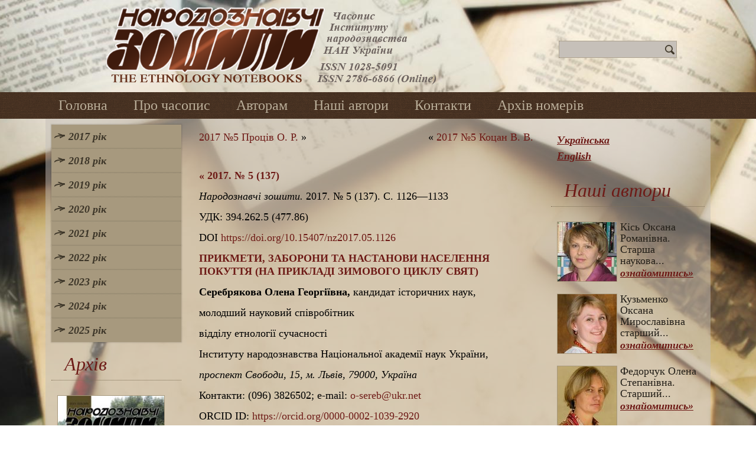

--- FILE ---
content_type: text/html; charset=UTF-8
request_url: http://nz.lviv.ua/2017-5-13/
body_size: 9336
content:
<!DOCTYPE html>
<html lang="ua-UA">
<head>
<meta charset="UTF-8" />
<title>ПРИКМЕТИ, ЗАБОРОНИ ТА НАСТАНОВИ НАСЕЛЕННЯ ПОКУТТЯ | Народознавчі Зошити</title>
<!-- Created by Artisteer v4.0.0.58475 -->
<!--[if lt IE 9]><script src="http://html5shiv.googlecode.com/svn/trunk/html5.js"></script><![endif]-->

<link rel="stylesheet" href="http://nz.lviv.ua/wp-content/themes/NZ2/style.css" media="screen" />
<link rel="pingback" href="http://nz.lviv.ua/xmlrpc.php" />

<!-- All In One SEO Pack 3.6.2[72,126] -->
<meta name="description"  content="Серебрякова Олена Георгіївна. ПРИКМЕТИ, ЗАБОРОНИ ТА НАСТАНОВИ НАСЕЛЕННЯ ПОКУТТЯ (НА ПРИКЛАДІ ЗИМОВОГО ЦИКЛУ СВЯТ)" />

<meta name="keywords"  content="Покуття,вірування,прикмети,заборони,настанови,звичаї" />

<script type="application/ld+json" class="aioseop-schema">{"@context":"https://schema.org","@graph":[{"@type":"Organization","@id":"https://nz.lviv.ua/#organization","url":"https://nz.lviv.ua/","name":"Народознавчі Зошити","sameAs":[]},{"@type":"WebSite","@id":"https://nz.lviv.ua/#website","url":"https://nz.lviv.ua/","name":"Народознавчі Зошити","publisher":{"@id":"https://nz.lviv.ua/#organization"},"potentialAction":{"@type":"SearchAction","target":"https://nz.lviv.ua/?s={search_term_string}","query-input":"required name=search_term_string"}},{"@type":"WebPage","@id":"https://nz.lviv.ua/2017-5-13/#webpage","url":"https://nz.lviv.ua/2017-5-13/","inLanguage":"ua-UA","name":"2017 №5 Серебрякова О. Г.","isPartOf":{"@id":"https://nz.lviv.ua/#website"},"breadcrumb":{"@id":"https://nz.lviv.ua/2017-5-13/#breadcrumblist"},"description":"Серебрякова Олена Георгіївна. ПРИКМЕТИ, ЗАБОРОНИ ТА НАСТАНОВИ НАСЕЛЕННЯ ПОКУТТЯ (НА ПРИКЛАДІ ЗИМОВОГО ЦИКЛУ СВЯТ)","datePublished":"2019-01-22T04:40:51+04:00","dateModified":"2019-10-22T21:45:43+04:00"},{"@type":"Article","@id":"https://nz.lviv.ua/2017-5-13/#article","isPartOf":{"@id":"https://nz.lviv.ua/2017-5-13/#webpage"},"author":{"@id":"https://nz.lviv.ua/author/ndsj7dg/#author"},"headline":"2017 №5 Серебрякова О. Г.","datePublished":"2019-01-22T04:40:51+04:00","dateModified":"2019-10-22T21:45:43+04:00","commentCount":0,"mainEntityOfPage":{"@id":"https://nz.lviv.ua/2017-5-13/#webpage"},"publisher":{"@id":"https://nz.lviv.ua/#organization"},"articleSection":"№5 2017 рік, Українська, pll_5c4c8752da46b"},{"@type":"Person","@id":"https://nz.lviv.ua/author/ndsj7dg/#author","name":"Редакція НЗ","sameAs":[]},{"@type":"BreadcrumbList","@id":"https://nz.lviv.ua/2017-5-13/#breadcrumblist","itemListElement":[{"@type":"ListItem","position":1,"item":{"@type":"WebPage","@id":"https://nz.lviv.ua/","url":"https://nz.lviv.ua/","name":"Народознавчі Зошити"}},{"@type":"ListItem","position":2,"item":{"@type":"WebPage","@id":"https://nz.lviv.ua/2017-5-13/","url":"https://nz.lviv.ua/2017-5-13/","name":"2017 №5 Серебрякова О. Г."}}]}]}</script>
<link rel="canonical" href="https://nz.lviv.ua/2017-5-13/" />
<!-- All In One SEO Pack -->
<link rel='dns-prefetch' href='//s.w.org' />
<link rel="alternate" type="application/rss+xml" title="Народознавчі Зошити &raquo; Feed" href="https://nz.lviv.ua/feed/" />
<link rel="alternate" type="application/rss+xml" title="Народознавчі Зошити &raquo; Comments Feed" href="https://nz.lviv.ua/comments/feed/" />
		<script type="text/javascript">
			window._wpemojiSettings = {"baseUrl":"https:\/\/s.w.org\/images\/core\/emoji\/12.0.0-1\/72x72\/","ext":".png","svgUrl":"https:\/\/s.w.org\/images\/core\/emoji\/12.0.0-1\/svg\/","svgExt":".svg","source":{"concatemoji":"http:\/\/nz.lviv.ua\/wp-includes\/js\/wp-emoji-release.min.js?ver=5.4.2"}};
			/*! This file is auto-generated */
			!function(e,a,t){var r,n,o,i,p=a.createElement("canvas"),s=p.getContext&&p.getContext("2d");function c(e,t){var a=String.fromCharCode;s.clearRect(0,0,p.width,p.height),s.fillText(a.apply(this,e),0,0);var r=p.toDataURL();return s.clearRect(0,0,p.width,p.height),s.fillText(a.apply(this,t),0,0),r===p.toDataURL()}function l(e){if(!s||!s.fillText)return!1;switch(s.textBaseline="top",s.font="600 32px Arial",e){case"flag":return!c([127987,65039,8205,9895,65039],[127987,65039,8203,9895,65039])&&(!c([55356,56826,55356,56819],[55356,56826,8203,55356,56819])&&!c([55356,57332,56128,56423,56128,56418,56128,56421,56128,56430,56128,56423,56128,56447],[55356,57332,8203,56128,56423,8203,56128,56418,8203,56128,56421,8203,56128,56430,8203,56128,56423,8203,56128,56447]));case"emoji":return!c([55357,56424,55356,57342,8205,55358,56605,8205,55357,56424,55356,57340],[55357,56424,55356,57342,8203,55358,56605,8203,55357,56424,55356,57340])}return!1}function d(e){var t=a.createElement("script");t.src=e,t.defer=t.type="text/javascript",a.getElementsByTagName("head")[0].appendChild(t)}for(i=Array("flag","emoji"),t.supports={everything:!0,everythingExceptFlag:!0},o=0;o<i.length;o++)t.supports[i[o]]=l(i[o]),t.supports.everything=t.supports.everything&&t.supports[i[o]],"flag"!==i[o]&&(t.supports.everythingExceptFlag=t.supports.everythingExceptFlag&&t.supports[i[o]]);t.supports.everythingExceptFlag=t.supports.everythingExceptFlag&&!t.supports.flag,t.DOMReady=!1,t.readyCallback=function(){t.DOMReady=!0},t.supports.everything||(n=function(){t.readyCallback()},a.addEventListener?(a.addEventListener("DOMContentLoaded",n,!1),e.addEventListener("load",n,!1)):(e.attachEvent("onload",n),a.attachEvent("onreadystatechange",function(){"complete"===a.readyState&&t.readyCallback()})),(r=t.source||{}).concatemoji?d(r.concatemoji):r.wpemoji&&r.twemoji&&(d(r.twemoji),d(r.wpemoji)))}(window,document,window._wpemojiSettings);
		</script>
		<style type="text/css">
img.wp-smiley,
img.emoji {
	display: inline !important;
	border: none !important;
	box-shadow: none !important;
	height: 1em !important;
	width: 1em !important;
	margin: 0 .07em !important;
	vertical-align: -0.1em !important;
	background: none !important;
	padding: 0 !important;
}
</style>
	<link rel='stylesheet' id='wp-block-library-css'  href='http://nz.lviv.ua/wp-includes/css/dist/block-library/style.min.css?ver=5.4.2' type='text/css' media='all' />
<link rel='stylesheet' id='wp-pagenavi-css'  href='http://nz.lviv.ua/wp-content/plugins/wp-pagenavi/pagenavi-css.css?ver=2.70' type='text/css' media='all' />
<!--[if lte IE 7]>
<link rel='stylesheet' id='style.ie7.css-css'  href='http://nz.lviv.ua/wp-content/themes/NZ2/style.ie7.css?ver=5.4.2' type='text/css' media='screen' />
<![endif]-->
<link rel='stylesheet' id='colorbox-css'  href='http://nz.lviv.ua/wp-content/plugins/slideshow-gallery/views/default/css/colorbox.css?ver=1.3.19' type='text/css' media='all' />
<link rel='stylesheet' id='fontawesome-css'  href='http://nz.lviv.ua/wp-content/plugins/slideshow-gallery/views/default/css/fontawesome.css?ver=4.4.0' type='text/css' media='all' />
<link rel='stylesheet' id='tw-recent-posts-widget-css'  href='https://nz.lviv.ua/wp-content/plugins/tw-recent-posts-widget/tw-recent-posts-widget.css?ver=1.0.5' type='text/css' media='screen' />
<script type='text/javascript' src='http://nz.lviv.ua/wp-content/themes/NZ2/jquery.js?ver=5.4.2'></script>
<script type='text/javascript' src='http://nz.lviv.ua/wp-content/themes/NZ2/script.js?ver=5.4.2'></script>
<script type='text/javascript' src='http://nz.lviv.ua/wp-content/plugins/slideshow-gallery/views/default/js/gallery.js?ver=1.0'></script>
<script type='text/javascript' src='http://nz.lviv.ua/wp-content/plugins/slideshow-gallery/views/default/js/colorbox.js?ver=1.6.3'></script>
<script type='text/javascript' src='http://nz.lviv.ua/wp-content/plugins/slideshow-gallery/views/default/js/jquery-ui.js?ver=5.4.2'></script>
<link rel='https://api.w.org/' href='https://nz.lviv.ua/wp-json/' />
<link rel="EditURI" type="application/rsd+xml" title="RSD" href="https://nz.lviv.ua/xmlrpc.php?rsd" />
<link rel="wlwmanifest" type="application/wlwmanifest+xml" href="http://nz.lviv.ua/wp-includes/wlwmanifest.xml" /> 
<link rel='prev' title='2017 №5 Коцан В. В.' href='https://nz.lviv.ua/2017-5-12/' />
<link rel='next' title='2017 №5 Проців О. Р.' href='https://nz.lviv.ua/2017-5-14/' />
<link rel='shortlink' href='https://nz.lviv.ua/?p=3178' />
<link rel="alternate" type="application/json+oembed" href="https://nz.lviv.ua/wp-json/oembed/1.0/embed?url=https%3A%2F%2Fnz.lviv.ua%2F2017-5-13%2F" />
<link rel="alternate" type="text/xml+oembed" href="https://nz.lviv.ua/wp-json/oembed/1.0/embed?url=https%3A%2F%2Fnz.lviv.ua%2F2017-5-13%2F&#038;format=xml" />
<script type="text/javascript">
(function($) {
	var $document = $(document);
	
	$document.ready(function() {
		if (typeof $.fn.colorbox !== 'undefined') {
			$.extend($.colorbox.settings, {
				current: "Image {current} of {total}",
			    previous: "Previous",
			    next: "Next",
			    close: "Close",
			    xhrError: "This content failed to load",
			    imgError: "This image failed to load"
			});
		}
	});
})(jQuery);
</script><link rel="alternate" href="https://nz.lviv.ua/2017-5-13/" hreflang="ua" />
<link rel="alternate" href="https://nz.lviv.ua/en/2017-en-5-13/" hreflang="en" />
</head>
<body class="post-template-default single single-post postid-3178 single-format-standard">

<div id="art-main">

<header class="clearfix art-header">


    <div class="art-shapes">

<div class="art-object1253416497" data-left="19.26%"></div>

            </div>
<div class="art-textblock art-object680844882" data-left="93.82%">
    <form class="art-search" method="get" name="searchform" action="http://nz.lviv.ua/">
	<input name="s" type="text" value="" />
	<input class="art-search-button" type="submit" value="Search" />
</form></div>
                        
                    
</header>

<nav class="art-nav clearfix">
    <div class="art-nav-inner">
    
<ul class="art-hmenu menu-2">
	<li class="menu-item-19"><a title="Головна" href="/">Головна</a>
	</li>
	<li class="menu-item-23"><a title="Про часопис" href="https://nz.lviv.ua/pronz/">Про часопис</a>
	</li>
	<li class="menu-item-20"><a title="Авторам" href="https://nz.lviv.ua/avtoram/">Авторам</a>
	</li>
	<li class="menu-item-33"><a title="Наші автори" href="https://nz.lviv.ua/category/avtory/">Наші автори</a>
	</li>
	<li class="menu-item-22"><a title="Контакти" href="https://nz.lviv.ua/kontakt/">Контакти</a>
	</li>
	<li class="menu-item-7729"><a title="Архів номерів" href="https://nz.lviv.ua/category/archive/">Архів номерів</a>
	</li>
</ul>
 
        </div>
    </nav>
<div class="art-sheet clearfix">
            <div class="art-layout-wrapper clearfix">
                <div class="art-content-layout">
                    <div class="art-content-layout-row">
                        
<div class="art-layout-cell art-sidebar1 clearfix">
<div  id="vmenuwidget-3" class="art-vmenublock clearfix">
        <div class="art-vmenublockcontent">
<ul class="art-vmenu">
	<li class="menu-item-955"><a title="2017 рік" href="#">2017 рік</a>
	<ul>
		<li class="menu-item-2790"><a title="Випуск 1" href="/2017-1/">Випуск 1</a>
		</li>
		<li class="menu-item-3865"><a title="Випуск 2" href="/2017-2/">Випуск 2</a>
		</li>
		<li class="menu-item-3448"><a title="Випуск 3" href="/2017-3/">Випуск 3</a>
		</li>
		<li class="menu-item-3301"><a title="Випуск 4" href="/2017-4/">Випуск 4</a>
		</li>
		<li class="menu-item-3173"><a title="Випуск 5" href="/2017-5/">Випуск 5</a>
		</li>
		<li class="menu-item-1036"><a title="Випуск 6" href="/2017-6/">Випуск 6</a>
		</li>
	</ul>
	</li>
	<li class="menu-item-1050"><a title="2018 рік" href="#">2018 рік</a>
	<ul>
		<li class="menu-item-1051"><a title="Випуск 1" href="/2018-1/">Випуск 1</a>
		</li>
		<li class="menu-item-1062"><a title="Випуск 2" href="/2018-2/">Випуск 2</a>
		</li>
		<li class="menu-item-1150"><a title="Випуск 3" href="/2018-3/">Випуск 3</a>
		</li>
		<li class="menu-item-1723"><a title="Випуск 4" href="/2018-4/">Випуск 4</a>
		</li>
		<li class="menu-item-2067"><a title="Випуск 5" href="/2018-5/">Випуск 5</a>
		</li>
		<li class="menu-item-3014"><a title="Випуск 6" href="/2018-6/">Випуск 6</a>
		</li>
	</ul>
	</li>
	<li class="menu-item-3549"><a title="2019 рік" href="#">2019 рік</a>
	<ul>
		<li class="menu-item-3550"><a title="Випуск 1" href="/2019-1/">Випуск 1</a>
		</li>
		<li class="menu-item-3582"><a title="Випуск 2" href="/2019-2/">Випуск 2</a>
		</li>
		<li class="menu-item-4002"><a title="Випуск 3" href="/2019-3/">Випуск 3</a>
		</li>
		<li class="menu-item-4627"><a title="Випуск 4" href="/2019-4/">Випуск 4</a>
		</li>
		<li class="menu-item-5320"><a title="Випуск 5" href="/2019-5/">Випуск 5</a>
		</li>
		<li class="menu-item-5752"><a title="Випуск 6" href="/2019-6/">Випуск 6</a>
		</li>
	</ul>
	</li>
	<li class="menu-item-6061"><a title="2020 рік" href="#">2020 рік</a>
	<ul>
		<li class="menu-item-6062"><a title="Випуск 1" href="/2020-1/">Випуск 1</a>
		</li>
		<li class="menu-item-6307"><a title="Випуск 2" href="/2020-2/">Випуск 2</a>
		</li>
		<li class="menu-item-6532"><a title="Випуск 3" href="/2020-3/">Випуск 3</a>
		</li>
		<li class="menu-item-6845"><a title="Випуск 4" href="/2020-4/">Випуск 4</a>
		</li>
		<li class="menu-item-7052"><a title="Випуск 5" href="/2020-5/">Випуск 5</a>
		</li>
		<li class="menu-item-7270"><a title="Випуск 6" href="/2020-6/">Випуск 6</a>
		</li>
	</ul>
	</li>
	<li class="menu-item-7489"><a title="2021 рік" href="#">2021 рік</a>
	<ul>
		<li class="menu-item-7488"><a title="Випуск 1" href="/2021-1/">Випуск 1</a>
		</li>
		<li class="menu-item-7797"><a title="Випуск 2" href="/2021-2/">Випуск 2</a>
		</li>
		<li class="menu-item-7981"><a title="Випуск 3" href="/2021-3/">Випуск 3</a>
		</li>
		<li class="menu-item-8193"><a title="Випуск 4" href="/2021-4/">Випуск 4</a>
		</li>
		<li class="menu-item-8515"><a title="Випуск 5" href="/2021-5/">Випуск 5</a>
		</li>
		<li class="menu-item-8701"><a title="Випуск 6" href="/2021-6/">Випуск 6</a>
		</li>
	</ul>
	</li>
	<li class="menu-item-8906"><a title="2022 рік" href="#">2022 рік</a>
	<ul>
		<li class="menu-item-8907"><a title="Випуск 1" href="/2022-1/">Випуск 1</a>
		</li>
		<li class="menu-item-9159"><a title="Випуск 2" href="/2022-2/">Випуск 2</a>
		</li>
		<li class="menu-item-9358"><a title="Випуск 3" href="/2022-3/">Випуск 3</a>
		</li>
		<li class="menu-item-9642"><a title="Випуск 4" href="/2022-4/">Випуск 4</a>
		</li>
		<li class="menu-item-9901"><a title="Випуск 5" href="/2022-5/">Випуск 5</a>
		</li>
		<li class="menu-item-10013"><a title="Випуск 6" href="/2022-6/">Випуск 6</a>
		</li>
	</ul>
	</li>
	<li class="menu-item-10196"><a title="2023 рік" href="#">2023 рік</a>
	<ul>
		<li class="menu-item-10197"><a title="Випуск 1" href="/2023-1/">Випуск 1</a>
		</li>
		<li class="menu-item-10387"><a title="Випуск 2" href="/2023-2/">Випуск 2</a>
		</li>
		<li class="menu-item-10636"><a title="Випуск 3" href="/2023-3/">Випуск 3</a>
		</li>
		<li class="menu-item-10893"><a title="Випуск 4" href="/2023-4/">Випуск 4</a>
		</li>
		<li class="menu-item-11085"><a title="Випуск 5" href="/2023-5/">Випуск 5</a>
		</li>
		<li class="menu-item-11281"><a title="Випуск 6" href="/2023-6/">Випуск 6</a>
		</li>
	</ul>
	</li>
	<li class="menu-item-11463"><a title="2024 рік" href="#">2024 рік</a>
	<ul>
		<li class="menu-item-11464"><a title="Випуск 1" href="/2024-1/">Випуск 1</a>
		</li>
		<li class="menu-item-11780"><a title="Випуск 2" href="/2024-2/">Випуск 2</a>
		</li>
		<li class="menu-item-11888"><a title="Випуск 3" href="/2024-3/">Випуск 3</a>
		</li>
		<li class="menu-item-12151"><a title="Випуск 4" href="/2024-4/">Випуск 4</a>
		</li>
		<li class="menu-item-12437"><a title="Випуск 5" href="/2024-5/">Випуск 5</a>
		</li>
		<li class="menu-item-12635"><a title="Випуск 6" href="/2024-6/">Випуск 6</a>
		</li>
	</ul>
	</li>
	<li class="menu-item-12980"><a title="2025 рік" href="#">2025 рік</a>
	<ul>
		<li class="menu-item-12981"><a title="Випуск 1" href="/2025-1/">Випуск 1</a>
		</li>
		<li class="menu-item-13177"><a title="Випуск 2" href="/2025-2/">Випуск 2</a>
		</li>
		<li class="menu-item-13452"><a title="Випуск 3" href="/2025-3/">Випуск 3</a>
		</li>
		<li class="menu-item-13698"><a title="Випуск 4" href="/2025-4/">Випуск 4</a>
		</li>
		<li class="menu-item-13927"><a title="Випуск 5" href="/2025-5/">Випуск 5</a>
		</li>
		<li class="menu-item-14123"><a title="Випуск 6" href="/2025-6/">Випуск 6</a>
		</li>
	</ul>
	</li>
</ul>
</div>
</div><div  id="tw-recent-posts-3" class="art-block widget tw-recent-posts  clearfix">
        <div class="art-blockheader">
            <div class="t">Архів</div>
        </div><div class="art-blockcontent">
<div class="featured-posts textwidget">
	<div class="featured-post">

	
	
			<a href="https://nz.lviv.ua/2013-4/">
            <img width="180" height="258" src="https://nz.lviv.ua/wp-content/uploads/2014/01/2013-4-tmb-180x258.jpg" class="alignleft wp-post-image" alt="" title="" srcset="https://nz.lviv.ua/wp-content/uploads/2014/01/2013-4-tmb-180x258.jpg 180w, https://nz.lviv.ua/wp-content/uploads/2014/01/2013-4-tmb.jpg 200w" sizes="(max-width: 180px) 100vw, 180px" />        </a>
	
			<div class="excerpt">
            2013 рік, випуск 4 <a href="https://nz.lviv.ua/2013-4/" class="read-more">переглянути»</a>		</div>
	
		<div class="clear"></div>
	</div>
	<div class="featured-post">

	
	
			<a href="https://nz.lviv.ua/2023-5/">
            <img width="180" height="258" src="https://nz.lviv.ua/wp-content/uploads/2023/11/5-2023-tmb-180x258.jpg" class="alignleft wp-post-image" alt="" title="" srcset="https://nz.lviv.ua/wp-content/uploads/2023/11/5-2023-tmb-180x258.jpg 180w, https://nz.lviv.ua/wp-content/uploads/2023/11/5-2023-tmb.jpg 210w" sizes="(max-width: 180px) 100vw, 180px" />        </a>
	
			<div class="excerpt">
            
Народознавчі зошити. 2023. № 5 (173). С. 1151-1330



DOI... <a href="https://nz.lviv.ua/2023-5/" class="read-more">переглянути»</a>		</div>
	
		<div class="clear"></div>
	</div>
	<div class="featured-post">

	
	
			<a href="https://nz.lviv.ua/2012-1/">
            <img width="180" height="258" src="https://nz.lviv.ua/wp-content/uploads/2014/01/2012-1-tmb-180x258.jpg" class="alignleft wp-post-image" alt="" title="" srcset="https://nz.lviv.ua/wp-content/uploads/2014/01/2012-1-tmb-180x258.jpg 180w, https://nz.lviv.ua/wp-content/uploads/2014/01/2012-1-tmb.jpg 200w" sizes="(max-width: 180px) 100vw, 180px" />        </a>
	
			<div class="excerpt">
            2012 рік, випуск 1 <a href="https://nz.lviv.ua/2012-1/" class="read-more">переглянути»</a>		</div>
	
		<div class="clear"></div>
	</div>
	<div class="featured-post">

	
	
			<a href="https://nz.lviv.ua/2014-6/">
            <img width="180" height="258" src="https://nz.lviv.ua/wp-content/uploads/2014/12/6-2014-tmb-180x258.jpg" class="alignleft wp-post-image" alt="" title="" srcset="https://nz.lviv.ua/wp-content/uploads/2014/12/6-2014-tmb-180x258.jpg 180w, https://nz.lviv.ua/wp-content/uploads/2014/12/6-2014-tmb.jpg 200w" sizes="(max-width: 180px) 100vw, 180px" />        </a>
	
			<div class="excerpt">
            2014 рік, випуск 6 <a href="https://nz.lviv.ua/2014-6/" class="read-more">переглянути»</a>		</div>
	
		<div class="clear"></div>
	</div>
</div>
</div>
</div><div  id="text-10" class="art-block widget widget_text  clearfix">
        <div class="art-blockheader">
            <div class="t">Передплата</div>
        </div><div class="art-blockcontent">			<div class="textwidget"><div class="smalltext3">Ви можете <a href="http://u-i-n.com.ua/ua/catalog_main/49" target="_blank" rel="noopener noreferrer">передплатити</a> часопис "Народознавчі зошити" на сайті передплатного агенства "Укрінформнаука".</div></div>
		</div>
</div>



                        </div>                        <div class="art-layout-cell art-content clearfix">
							<article class="art-post art-article ">
                                                                <div class="art-postcontent clearfix"><div class="navigation">
	<div class="alignleft"><a href="https://nz.lviv.ua/2017-5-14/" title="2017 №5 Проців О. Р." rel="next">2017 №5 Проців О. Р.</a> &raquo;</div>
	<div class="alignright">&laquo; <a href="https://nz.lviv.ua/2017-5-12/" title="2017 №5 Коцан В. В." rel="prev">2017 №5 Коцан В. В.</a></div>
 </div></div>
</article>
		<article id="post-3178"  class="art-post art-article  post-3178 post type-post status-publish format-standard hentry category-5-2017">
                                                                <div class="art-postcontent clearfix"><p><a href="/2017-5/"><b>« 2017. № 5 (137)</b></a></p>
<p><em>Народознавчі зошити. </em>2017. № 5 (137). С. 1126—1133</p>
<p>УДК: 394.262.5 (477.86)</p>
<p>DOI <a href="https://doi.org/10.15407/nz2017.05.1126" target="_blank">https://doi.org/10.15407/nz2017.05.1126</a></p>
<p><a href="/archiv/2017-5/13.pdf" target="_blank"><b>ПРИКМЕТИ, ЗАБОРОНИ ТА НАСТАНОВИ НАСЕЛЕННЯ ПОКУТТЯ (НА ПРИКЛАДІ ЗИМОВОГО ЦИКЛУ СВЯТ)</b></a></p>
<p><span id="more-3178"></span></p>
<p><strong>Серебрякова Олена Георгіївна,</strong> кандидат історичних наук,</p>
<p>молодший науковий співробітник</p>
<p>відділу етнології сучасності</p>
<p>Інституту народознавства Національної академії наук України,</p>
<p><em>проспект Свободи, 15, </em><em>м. </em><em>Львів, </em><em>79000,</em> <em>Україна</em></p>
<p>Контакти: (096) 3826502; e-mail: <a href="mailto:o-sereb@ukr.net">o-sereb@ukr.net</a></p>
<p>ORCID ID: <a href="https://orcid.org/0000-0002-1039-2920">https://orcid.org/0000-0002-1039-2920</a></p>
<p><strong>Анотація:</strong> На основі етнографічних джерел кінця ХІХ — початку ХХI ст. і матеріалів сучасних польових досліджень охарактеризовано локальні покутські повір’я, ритуальні заборони, звичаєві настанови, пов’язані з зимовою обрядовістю.</p>
<p><strong>Ключові слова:</strong> Покуття, вірування, прикмети, заборони, настанови, звичаї.</p>
<p>Надійшла 20.07.2017</p>
<p>Список використаних джерел</p>
<ol>
<li>Архів Інституту народознавства НАН України. — Ф. 1. — Оп. 2. — Од. зб. 698. — Арк. 1—116.</li>
<li>Архів ІН НАН України. — Ф. 1. — Оп. 2. — Од. зб. 704. — Арк. 1—399.</li>
<li><em> Бойко В.</em> Село Глибівка / Василь Бойко // Альманах Станіславівської землі. Збірник матеріалів до історії Станіславова і Станіславщини. — T. II. — Нью­Йорк ; Париж ; Сідней ; Торонто, 1985. — 900 c.</li>
<li>Ісаків: історико­краєзнавчий нарис. — Івано­Фран­ківськ : Нова Зоря, 2004. — 96 с.</li>
<li><em> Клодницький О. </em>Народний побут, звичаї і фольклор Товмаччини / Осип Клодницький // Альманах Стані­славівської землі. Збірник матеріалів до історії Станіславова і Станіславщини. — Нью­Йорк ; Торонто ; Мюнхен, 1975. — 960 c.</li>
<li><em> Петришин</em><em>В. </em>Ще про село Гостів / В. Петришин // Альманах Станіславівської землі. Збірник матеріалів до історії Станіславова і Станіславщини. — T. II. — Нью­Йорк ; Париж ; Сідней ; Торонто, 1985. — 900 c.</li>
<li><em> Kolberg O.</em> Pokucie. Obraz etnograficzny / Oskar Kolberg. — Krakόw : W drukarni uniwersytetu Jagiellońskiego, 1882. — T. 1. — 360 s.</li>
<li><em> Mroczko Ksawery Fr. </em>Śniatyńszczyzna. (Przyczynek do etnografii krajowej) / Ksawery Fr. Mroczko // Przewodnik naukowy i literacki. — 1897. — R. XXV. — T. XXV. — Z. IV. — Lwów, 1897. — Kwiecień. — S. 289—304.</li>
<li><em> Waigel L.</em> Rys miasta Kołomyi / L. Waigel. — Kołomyja : Drukiem H. Zadembskiego i spólki, 1877. — 114 s.</li>
</ol>
<p><a href="/archiv/2017-5/13.pdf" target="_blank"><b>читати публікацію»</b></a></p>
</div>
</article>
				

                        </div>
                        
<div class="art-layout-cell art-sidebar2 clearfix">
<div  id="polylang-3" class="art-block widget widget_polylang  clearfix">
        <div class="art-blockcontent"><ul>
	<li class="lang-item lang-item-6 lang-item-ua current-lang lang-item-first"><a lang="ua-UA" hreflang="ua-UA" href="https://nz.lviv.ua/2017-5-13/">Українська</a></li>
	<li class="lang-item lang-item-8 lang-item-en"><a lang="en-US" hreflang="en-US" href="https://nz.lviv.ua/en/2017-en-5-13/">English</a></li>
</ul>
</div>
</div><div  id="tw-recent-posts-2" class="art-block widget tw-recent-posts  clearfix">
        <div class="art-blockheader">
            <div class="t">Наші автори</div>
        </div><div class="art-blockcontent">
<div class="featured-posts textwidget">
	<div class="featured-post">

	
	
			<a href="https://nz.lviv.ua/kis-oksana/">
            <img width="100" height="100" src="https://nz.lviv.ua/wp-content/uploads/2013/12/kis2-100x100.jpg" class="alignleft wp-post-image" alt="" title="" srcset="https://nz.lviv.ua/wp-content/uploads/2013/12/kis2-100x100.jpg 100w, https://nz.lviv.ua/wp-content/uploads/2013/12/kis2-150x150.jpg 150w, https://nz.lviv.ua/wp-content/uploads/2013/12/kis2.jpg 200w" sizes="(max-width: 100px) 100vw, 100px" />        </a>
	
			<div class="excerpt">
            Кісь Оксана Романівна. Старша наукова... <a href="https://nz.lviv.ua/kis-oksana/" class="read-more">ознайомитись»</a>		</div>
	
		<div class="clear"></div>
	</div>
	<div class="featured-post">

	
	
			<a href="https://nz.lviv.ua/kuzmenko-oksana/">
            <img width="100" height="100" src="https://nz.lviv.ua/wp-content/uploads/2017/11/kuzmenko-tmb-100x100.jpg" class="alignleft wp-post-image" alt="" title="" srcset="https://nz.lviv.ua/wp-content/uploads/2017/11/kuzmenko-tmb-100x100.jpg 100w, https://nz.lviv.ua/wp-content/uploads/2017/11/kuzmenko-tmb-150x150.jpg 150w, https://nz.lviv.ua/wp-content/uploads/2017/11/kuzmenko-tmb.jpg 200w" sizes="(max-width: 100px) 100vw, 100px" />        </a>
	
			<div class="excerpt">
            Кузьменко Оксана Мирославівна старший... <a href="https://nz.lviv.ua/kuzmenko-oksana/" class="read-more">ознайомитись»</a>		</div>
	
		<div class="clear"></div>
	</div>
	<div class="featured-post">

	
	
			<a href="https://nz.lviv.ua/fedorchuk-olena/">
            <img width="100" height="100" src="https://nz.lviv.ua/wp-content/uploads/2013/12/Fedorchuk_Olena2-100x100.jpg" class="alignleft wp-post-image" alt="" title="" srcset="https://nz.lviv.ua/wp-content/uploads/2013/12/Fedorchuk_Olena2-100x100.jpg 100w, https://nz.lviv.ua/wp-content/uploads/2013/12/Fedorchuk_Olena2-150x150.jpg 150w, https://nz.lviv.ua/wp-content/uploads/2013/12/Fedorchuk_Olena2.jpg 200w" sizes="(max-width: 100px) 100vw, 100px" />        </a>
	
			<div class="excerpt">
            Федорчук Олена Степанівна. Старший... <a href="https://nz.lviv.ua/fedorchuk-olena/" class="read-more">ознайомитись»</a>		</div>
	
		<div class="clear"></div>
	</div>
	<div class="featured-post">

	
	
			<a href="https://nz.lviv.ua/pavlyuk-stepan/">
            <img width="100" height="100" src="https://nz.lviv.ua/wp-content/uploads/2014/01/Pavlyuk-tmb-100x100.jpg" class="alignleft wp-post-image" alt="" title="" srcset="https://nz.lviv.ua/wp-content/uploads/2014/01/Pavlyuk-tmb-100x100.jpg 100w, https://nz.lviv.ua/wp-content/uploads/2014/01/Pavlyuk-tmb-150x150.jpg 150w, https://nz.lviv.ua/wp-content/uploads/2014/01/Pavlyuk-tmb.jpg 200w" sizes="(max-width: 100px) 100vw, 100px" />        </a>
	
			<div class="excerpt">
            Павлюк Степан Петрович. Доктор історичних... <a href="https://nz.lviv.ua/pavlyuk-stepan/" class="read-more">ознайомитись»</a>		</div>
	
		<div class="clear"></div>
	</div>
</div>
</div>
</div><div  id="text-6" class="art-block widget widget_text  clearfix">
        <div class="art-blockcontent">			<div class="textwidget"><div><div class="dfad dfad_pos_1 dfad_first" id="_ad_444"><div class="smalltext2"><strong>Феміністська парадигма в культурній та соціальній антропології: західний досвід</strong><br>
У статті представлено докладний критичний огляд класичних праць в ділянці феміністської антропології; авторка висвітлює процес становлення та розвитку феміністської методології в культурній та соціальній антропології Західної Європи та США. Авторка послідовно висвітлює та порівнює ідеї, погляди та аргументи провідних дослідників, аналізує сутність наукових дискусій навколо ключових тем феміністського аналізу культури (про причини та механізми субординації та маргіналізації жінок), простежує еволюцію основних понять та теоретичних підходів феміністської антропології протягом 1970—1990-х років. Стаття дозволяє зрозуміти витоки сучасних гендерних студій в етнографічних дослідженнях.<br>
<a href="/archiv/2011-1/4.pdf" target="_blank" rel="noopener noreferrer">Читати »</a></div><br></div><div class="dfad dfad_pos_2" id="_ad_423"><div class="smalltext2"><strong>Особистісно-духовний розвиток засобами образотворчого мистецтва</strong><br>
У статті розглядається проблема втілення образу матері у творах образотворчого мистецтва з точки зору впливу на різні напрями особистісно-духовного розвитку людини. Зокрема, образ матері представлено у міфологічному, сакральному, мистецькому аспектах через репрезентацію відповідних творів образотворчого мистецтва (іконопис, живопис, скульптура). Зміст статті може успішно використовуватися студентами і викладачами різноманітних навчальних закладів у підготовці та проведенні занять з образотворчого мистецтва, а також у факультативній та позаурочній роботі.<br>
<a href="/archiv/2011-1/3.pdf" target="_blank" rel="noopener noreferrer">Читати »</a></div><br></div><div class="dfad dfad_pos_3 dfad_last" id="_ad_446"><div class="smalltext2"><strong>Хто ж записав «Народнїй калєндар у Ровенськім повітї Волинської губернії»?</strong><br>
На основі аналізу наукового доробку і творчого шляху Василя Доманицького доводиться: дослідник ніколи не відвідував Рівненський повіт Волинської губернії, отже й не збирав етнографічні та фольклорні матеріали на його території. «Народнїй калєндар у Ровенськім повітї…» та інші етнографічні праці, що стосуються традиційно-побутової культури населення цього краю, вчений підготував на основі народознавчих джерел, які в середині XIX ст. зібрав Василь Абрамович — священик села Яполоті, нині Костопільського району Рівненської області.<br>
<a href="/archiv/2011-1/5.pdf" target="_blank" rel="noopener noreferrer">Читати »</a></div><br></div></div> </div>
		</div>
</div>

                        </div>
                    </div>
                </div>
            </div><footer class="art-footer clearfix"><div class="art-content-layout">
    <div class="art-content-layout-row">
    <div class="art-layout-cell" style="width: 20%">
        <p><br></p>
    </div><div class="art-layout-cell" style="width: 20%">
        <p><br></p>
    </div><div class="art-layout-cell" style="width: 20%">
        <p><br></p>
    </div><div class="art-layout-cell" style="width: 20%">
        <p><br></p>
    </div><div class="art-layout-cell" style="width: 20%">
        <p><br></p>
    </div>
    </div>
</div>
<div class="art-content-layout">
    <div class="art-content-layout-row">
    <div class="art-layout-cell" style="width: 20%">
        <p><br></p>
    </div><div class="art-layout-cell" style="width: 20%">
        <p><br></p>
    </div><div class="art-layout-cell" style="width: 20%">
        <p><br></p>
    </div><div class="art-layout-cell" style="width: 20%">
        <p><br></p>
    </div><div class="art-layout-cell" style="width: 20%">
        <p><br></p>
    </div>
    </div>
</div>
<div class="art-content-layout">
    <div class="art-content-layout-row">
    <div class="art-layout-cell" style="width: 33%">
        <p><br></p>
    </div><div class="art-layout-cell" style="width: 34%">
        <p><a href="http://feeds.feedburner.com/lviv/gzmX" target="_blank" title="RSS" class="art-rss-tag-icon" style="line-height: 41px; "></a><br></p>
    </div><div class="art-layout-cell" style="width: 33%">
        <p><br></p>
    </div>
    </div>
</div>
<div class="art-content-layout">
    <div class="art-content-layout-row">
    <div class="art-layout-cell" style="width: 33%">
        <p><br></p>
    </div><div class="art-layout-cell" style="width: 34%">
        <p><br></p>
    </div><div class="art-layout-cell" style="width: 33%">
        <p><br></p>
    </div>
    </div>
</div>
<div class="art-content-layout">
    <div class="art-content-layout-row">
    <div class="art-layout-cell" style="width: 100%">
        <p><a href="http://u-i-n.com.ua/ua/catalog_main/49" target="_blank">Передплата</a></p>
        <p>Copyright © 2020. All Rights Reserved.</p>

<!-- Histats.com  START (hidden counter)-->
<script type="text/javascript">document.write(unescape("%3Cscript src=%27http://s10.histats.com/js15.js%27 type=%27text/javascript%27%3E%3C/script%3E"));</script>
<a href="http://www.histats.com" target="_blank" title="hit counter" ><script  type="text/javascript" >
try {Histats.start(1,3030520,4,0,0,0,"");
Histats.track_hits();} catch(err){};
</script></a>
<noscript><a href="http://www.histats.com" target="_blank"><img  src="http://sstatic1.histats.com/0.gif?3030520&101" alt="hit counter" border="0"></a></noscript>
<!-- Histats.com  END  -->

    </div>
    </div>
</div>

    
  </footer>

    </div>
</div>



<div id="wp-footer">
	<script type='text/javascript' src='http://nz.lviv.ua/wp-includes/js/comment-reply.min.js?ver=5.4.2'></script>
<script type='text/javascript' src='http://nz.lviv.ua/wp-includes/js/wp-embed.min.js?ver=5.4.2'></script>
	<!-- 142 queries. 0.714 seconds. -->
</div>
</body>
</html>

